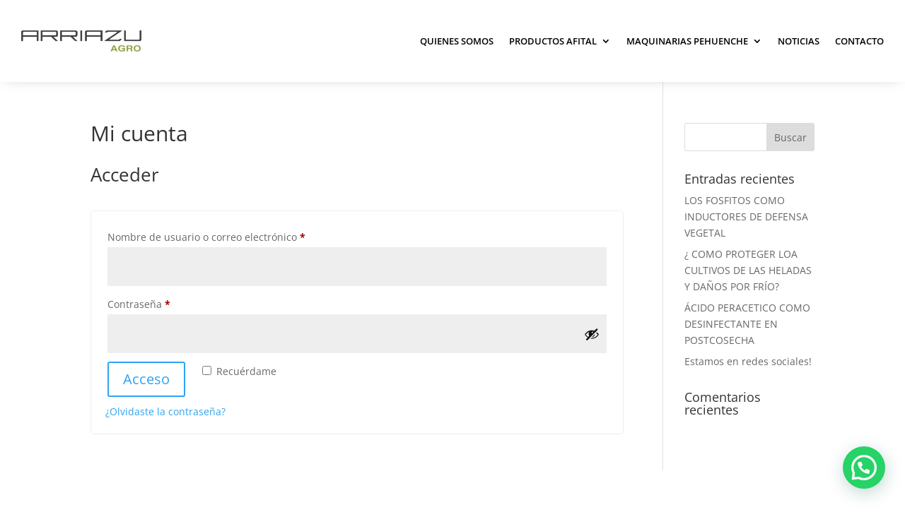

--- FILE ---
content_type: text/html; charset=utf-8
request_url: https://www.google.com/recaptcha/api2/anchor?ar=1&k=6Lcsx-EaAAAAANxhkpAcWJ2khfFvUPBNjx2bh2KF&co=aHR0cHM6Ly9hcnJpYXp1YWdyby5jb20uYXI6NDQz&hl=en&v=PoyoqOPhxBO7pBk68S4YbpHZ&size=invisible&anchor-ms=20000&execute-ms=30000&cb=9p6jo1yzjrl8
body_size: 48828
content:
<!DOCTYPE HTML><html dir="ltr" lang="en"><head><meta http-equiv="Content-Type" content="text/html; charset=UTF-8">
<meta http-equiv="X-UA-Compatible" content="IE=edge">
<title>reCAPTCHA</title>
<style type="text/css">
/* cyrillic-ext */
@font-face {
  font-family: 'Roboto';
  font-style: normal;
  font-weight: 400;
  font-stretch: 100%;
  src: url(//fonts.gstatic.com/s/roboto/v48/KFO7CnqEu92Fr1ME7kSn66aGLdTylUAMa3GUBHMdazTgWw.woff2) format('woff2');
  unicode-range: U+0460-052F, U+1C80-1C8A, U+20B4, U+2DE0-2DFF, U+A640-A69F, U+FE2E-FE2F;
}
/* cyrillic */
@font-face {
  font-family: 'Roboto';
  font-style: normal;
  font-weight: 400;
  font-stretch: 100%;
  src: url(//fonts.gstatic.com/s/roboto/v48/KFO7CnqEu92Fr1ME7kSn66aGLdTylUAMa3iUBHMdazTgWw.woff2) format('woff2');
  unicode-range: U+0301, U+0400-045F, U+0490-0491, U+04B0-04B1, U+2116;
}
/* greek-ext */
@font-face {
  font-family: 'Roboto';
  font-style: normal;
  font-weight: 400;
  font-stretch: 100%;
  src: url(//fonts.gstatic.com/s/roboto/v48/KFO7CnqEu92Fr1ME7kSn66aGLdTylUAMa3CUBHMdazTgWw.woff2) format('woff2');
  unicode-range: U+1F00-1FFF;
}
/* greek */
@font-face {
  font-family: 'Roboto';
  font-style: normal;
  font-weight: 400;
  font-stretch: 100%;
  src: url(//fonts.gstatic.com/s/roboto/v48/KFO7CnqEu92Fr1ME7kSn66aGLdTylUAMa3-UBHMdazTgWw.woff2) format('woff2');
  unicode-range: U+0370-0377, U+037A-037F, U+0384-038A, U+038C, U+038E-03A1, U+03A3-03FF;
}
/* math */
@font-face {
  font-family: 'Roboto';
  font-style: normal;
  font-weight: 400;
  font-stretch: 100%;
  src: url(//fonts.gstatic.com/s/roboto/v48/KFO7CnqEu92Fr1ME7kSn66aGLdTylUAMawCUBHMdazTgWw.woff2) format('woff2');
  unicode-range: U+0302-0303, U+0305, U+0307-0308, U+0310, U+0312, U+0315, U+031A, U+0326-0327, U+032C, U+032F-0330, U+0332-0333, U+0338, U+033A, U+0346, U+034D, U+0391-03A1, U+03A3-03A9, U+03B1-03C9, U+03D1, U+03D5-03D6, U+03F0-03F1, U+03F4-03F5, U+2016-2017, U+2034-2038, U+203C, U+2040, U+2043, U+2047, U+2050, U+2057, U+205F, U+2070-2071, U+2074-208E, U+2090-209C, U+20D0-20DC, U+20E1, U+20E5-20EF, U+2100-2112, U+2114-2115, U+2117-2121, U+2123-214F, U+2190, U+2192, U+2194-21AE, U+21B0-21E5, U+21F1-21F2, U+21F4-2211, U+2213-2214, U+2216-22FF, U+2308-230B, U+2310, U+2319, U+231C-2321, U+2336-237A, U+237C, U+2395, U+239B-23B7, U+23D0, U+23DC-23E1, U+2474-2475, U+25AF, U+25B3, U+25B7, U+25BD, U+25C1, U+25CA, U+25CC, U+25FB, U+266D-266F, U+27C0-27FF, U+2900-2AFF, U+2B0E-2B11, U+2B30-2B4C, U+2BFE, U+3030, U+FF5B, U+FF5D, U+1D400-1D7FF, U+1EE00-1EEFF;
}
/* symbols */
@font-face {
  font-family: 'Roboto';
  font-style: normal;
  font-weight: 400;
  font-stretch: 100%;
  src: url(//fonts.gstatic.com/s/roboto/v48/KFO7CnqEu92Fr1ME7kSn66aGLdTylUAMaxKUBHMdazTgWw.woff2) format('woff2');
  unicode-range: U+0001-000C, U+000E-001F, U+007F-009F, U+20DD-20E0, U+20E2-20E4, U+2150-218F, U+2190, U+2192, U+2194-2199, U+21AF, U+21E6-21F0, U+21F3, U+2218-2219, U+2299, U+22C4-22C6, U+2300-243F, U+2440-244A, U+2460-24FF, U+25A0-27BF, U+2800-28FF, U+2921-2922, U+2981, U+29BF, U+29EB, U+2B00-2BFF, U+4DC0-4DFF, U+FFF9-FFFB, U+10140-1018E, U+10190-1019C, U+101A0, U+101D0-101FD, U+102E0-102FB, U+10E60-10E7E, U+1D2C0-1D2D3, U+1D2E0-1D37F, U+1F000-1F0FF, U+1F100-1F1AD, U+1F1E6-1F1FF, U+1F30D-1F30F, U+1F315, U+1F31C, U+1F31E, U+1F320-1F32C, U+1F336, U+1F378, U+1F37D, U+1F382, U+1F393-1F39F, U+1F3A7-1F3A8, U+1F3AC-1F3AF, U+1F3C2, U+1F3C4-1F3C6, U+1F3CA-1F3CE, U+1F3D4-1F3E0, U+1F3ED, U+1F3F1-1F3F3, U+1F3F5-1F3F7, U+1F408, U+1F415, U+1F41F, U+1F426, U+1F43F, U+1F441-1F442, U+1F444, U+1F446-1F449, U+1F44C-1F44E, U+1F453, U+1F46A, U+1F47D, U+1F4A3, U+1F4B0, U+1F4B3, U+1F4B9, U+1F4BB, U+1F4BF, U+1F4C8-1F4CB, U+1F4D6, U+1F4DA, U+1F4DF, U+1F4E3-1F4E6, U+1F4EA-1F4ED, U+1F4F7, U+1F4F9-1F4FB, U+1F4FD-1F4FE, U+1F503, U+1F507-1F50B, U+1F50D, U+1F512-1F513, U+1F53E-1F54A, U+1F54F-1F5FA, U+1F610, U+1F650-1F67F, U+1F687, U+1F68D, U+1F691, U+1F694, U+1F698, U+1F6AD, U+1F6B2, U+1F6B9-1F6BA, U+1F6BC, U+1F6C6-1F6CF, U+1F6D3-1F6D7, U+1F6E0-1F6EA, U+1F6F0-1F6F3, U+1F6F7-1F6FC, U+1F700-1F7FF, U+1F800-1F80B, U+1F810-1F847, U+1F850-1F859, U+1F860-1F887, U+1F890-1F8AD, U+1F8B0-1F8BB, U+1F8C0-1F8C1, U+1F900-1F90B, U+1F93B, U+1F946, U+1F984, U+1F996, U+1F9E9, U+1FA00-1FA6F, U+1FA70-1FA7C, U+1FA80-1FA89, U+1FA8F-1FAC6, U+1FACE-1FADC, U+1FADF-1FAE9, U+1FAF0-1FAF8, U+1FB00-1FBFF;
}
/* vietnamese */
@font-face {
  font-family: 'Roboto';
  font-style: normal;
  font-weight: 400;
  font-stretch: 100%;
  src: url(//fonts.gstatic.com/s/roboto/v48/KFO7CnqEu92Fr1ME7kSn66aGLdTylUAMa3OUBHMdazTgWw.woff2) format('woff2');
  unicode-range: U+0102-0103, U+0110-0111, U+0128-0129, U+0168-0169, U+01A0-01A1, U+01AF-01B0, U+0300-0301, U+0303-0304, U+0308-0309, U+0323, U+0329, U+1EA0-1EF9, U+20AB;
}
/* latin-ext */
@font-face {
  font-family: 'Roboto';
  font-style: normal;
  font-weight: 400;
  font-stretch: 100%;
  src: url(//fonts.gstatic.com/s/roboto/v48/KFO7CnqEu92Fr1ME7kSn66aGLdTylUAMa3KUBHMdazTgWw.woff2) format('woff2');
  unicode-range: U+0100-02BA, U+02BD-02C5, U+02C7-02CC, U+02CE-02D7, U+02DD-02FF, U+0304, U+0308, U+0329, U+1D00-1DBF, U+1E00-1E9F, U+1EF2-1EFF, U+2020, U+20A0-20AB, U+20AD-20C0, U+2113, U+2C60-2C7F, U+A720-A7FF;
}
/* latin */
@font-face {
  font-family: 'Roboto';
  font-style: normal;
  font-weight: 400;
  font-stretch: 100%;
  src: url(//fonts.gstatic.com/s/roboto/v48/KFO7CnqEu92Fr1ME7kSn66aGLdTylUAMa3yUBHMdazQ.woff2) format('woff2');
  unicode-range: U+0000-00FF, U+0131, U+0152-0153, U+02BB-02BC, U+02C6, U+02DA, U+02DC, U+0304, U+0308, U+0329, U+2000-206F, U+20AC, U+2122, U+2191, U+2193, U+2212, U+2215, U+FEFF, U+FFFD;
}
/* cyrillic-ext */
@font-face {
  font-family: 'Roboto';
  font-style: normal;
  font-weight: 500;
  font-stretch: 100%;
  src: url(//fonts.gstatic.com/s/roboto/v48/KFO7CnqEu92Fr1ME7kSn66aGLdTylUAMa3GUBHMdazTgWw.woff2) format('woff2');
  unicode-range: U+0460-052F, U+1C80-1C8A, U+20B4, U+2DE0-2DFF, U+A640-A69F, U+FE2E-FE2F;
}
/* cyrillic */
@font-face {
  font-family: 'Roboto';
  font-style: normal;
  font-weight: 500;
  font-stretch: 100%;
  src: url(//fonts.gstatic.com/s/roboto/v48/KFO7CnqEu92Fr1ME7kSn66aGLdTylUAMa3iUBHMdazTgWw.woff2) format('woff2');
  unicode-range: U+0301, U+0400-045F, U+0490-0491, U+04B0-04B1, U+2116;
}
/* greek-ext */
@font-face {
  font-family: 'Roboto';
  font-style: normal;
  font-weight: 500;
  font-stretch: 100%;
  src: url(//fonts.gstatic.com/s/roboto/v48/KFO7CnqEu92Fr1ME7kSn66aGLdTylUAMa3CUBHMdazTgWw.woff2) format('woff2');
  unicode-range: U+1F00-1FFF;
}
/* greek */
@font-face {
  font-family: 'Roboto';
  font-style: normal;
  font-weight: 500;
  font-stretch: 100%;
  src: url(//fonts.gstatic.com/s/roboto/v48/KFO7CnqEu92Fr1ME7kSn66aGLdTylUAMa3-UBHMdazTgWw.woff2) format('woff2');
  unicode-range: U+0370-0377, U+037A-037F, U+0384-038A, U+038C, U+038E-03A1, U+03A3-03FF;
}
/* math */
@font-face {
  font-family: 'Roboto';
  font-style: normal;
  font-weight: 500;
  font-stretch: 100%;
  src: url(//fonts.gstatic.com/s/roboto/v48/KFO7CnqEu92Fr1ME7kSn66aGLdTylUAMawCUBHMdazTgWw.woff2) format('woff2');
  unicode-range: U+0302-0303, U+0305, U+0307-0308, U+0310, U+0312, U+0315, U+031A, U+0326-0327, U+032C, U+032F-0330, U+0332-0333, U+0338, U+033A, U+0346, U+034D, U+0391-03A1, U+03A3-03A9, U+03B1-03C9, U+03D1, U+03D5-03D6, U+03F0-03F1, U+03F4-03F5, U+2016-2017, U+2034-2038, U+203C, U+2040, U+2043, U+2047, U+2050, U+2057, U+205F, U+2070-2071, U+2074-208E, U+2090-209C, U+20D0-20DC, U+20E1, U+20E5-20EF, U+2100-2112, U+2114-2115, U+2117-2121, U+2123-214F, U+2190, U+2192, U+2194-21AE, U+21B0-21E5, U+21F1-21F2, U+21F4-2211, U+2213-2214, U+2216-22FF, U+2308-230B, U+2310, U+2319, U+231C-2321, U+2336-237A, U+237C, U+2395, U+239B-23B7, U+23D0, U+23DC-23E1, U+2474-2475, U+25AF, U+25B3, U+25B7, U+25BD, U+25C1, U+25CA, U+25CC, U+25FB, U+266D-266F, U+27C0-27FF, U+2900-2AFF, U+2B0E-2B11, U+2B30-2B4C, U+2BFE, U+3030, U+FF5B, U+FF5D, U+1D400-1D7FF, U+1EE00-1EEFF;
}
/* symbols */
@font-face {
  font-family: 'Roboto';
  font-style: normal;
  font-weight: 500;
  font-stretch: 100%;
  src: url(//fonts.gstatic.com/s/roboto/v48/KFO7CnqEu92Fr1ME7kSn66aGLdTylUAMaxKUBHMdazTgWw.woff2) format('woff2');
  unicode-range: U+0001-000C, U+000E-001F, U+007F-009F, U+20DD-20E0, U+20E2-20E4, U+2150-218F, U+2190, U+2192, U+2194-2199, U+21AF, U+21E6-21F0, U+21F3, U+2218-2219, U+2299, U+22C4-22C6, U+2300-243F, U+2440-244A, U+2460-24FF, U+25A0-27BF, U+2800-28FF, U+2921-2922, U+2981, U+29BF, U+29EB, U+2B00-2BFF, U+4DC0-4DFF, U+FFF9-FFFB, U+10140-1018E, U+10190-1019C, U+101A0, U+101D0-101FD, U+102E0-102FB, U+10E60-10E7E, U+1D2C0-1D2D3, U+1D2E0-1D37F, U+1F000-1F0FF, U+1F100-1F1AD, U+1F1E6-1F1FF, U+1F30D-1F30F, U+1F315, U+1F31C, U+1F31E, U+1F320-1F32C, U+1F336, U+1F378, U+1F37D, U+1F382, U+1F393-1F39F, U+1F3A7-1F3A8, U+1F3AC-1F3AF, U+1F3C2, U+1F3C4-1F3C6, U+1F3CA-1F3CE, U+1F3D4-1F3E0, U+1F3ED, U+1F3F1-1F3F3, U+1F3F5-1F3F7, U+1F408, U+1F415, U+1F41F, U+1F426, U+1F43F, U+1F441-1F442, U+1F444, U+1F446-1F449, U+1F44C-1F44E, U+1F453, U+1F46A, U+1F47D, U+1F4A3, U+1F4B0, U+1F4B3, U+1F4B9, U+1F4BB, U+1F4BF, U+1F4C8-1F4CB, U+1F4D6, U+1F4DA, U+1F4DF, U+1F4E3-1F4E6, U+1F4EA-1F4ED, U+1F4F7, U+1F4F9-1F4FB, U+1F4FD-1F4FE, U+1F503, U+1F507-1F50B, U+1F50D, U+1F512-1F513, U+1F53E-1F54A, U+1F54F-1F5FA, U+1F610, U+1F650-1F67F, U+1F687, U+1F68D, U+1F691, U+1F694, U+1F698, U+1F6AD, U+1F6B2, U+1F6B9-1F6BA, U+1F6BC, U+1F6C6-1F6CF, U+1F6D3-1F6D7, U+1F6E0-1F6EA, U+1F6F0-1F6F3, U+1F6F7-1F6FC, U+1F700-1F7FF, U+1F800-1F80B, U+1F810-1F847, U+1F850-1F859, U+1F860-1F887, U+1F890-1F8AD, U+1F8B0-1F8BB, U+1F8C0-1F8C1, U+1F900-1F90B, U+1F93B, U+1F946, U+1F984, U+1F996, U+1F9E9, U+1FA00-1FA6F, U+1FA70-1FA7C, U+1FA80-1FA89, U+1FA8F-1FAC6, U+1FACE-1FADC, U+1FADF-1FAE9, U+1FAF0-1FAF8, U+1FB00-1FBFF;
}
/* vietnamese */
@font-face {
  font-family: 'Roboto';
  font-style: normal;
  font-weight: 500;
  font-stretch: 100%;
  src: url(//fonts.gstatic.com/s/roboto/v48/KFO7CnqEu92Fr1ME7kSn66aGLdTylUAMa3OUBHMdazTgWw.woff2) format('woff2');
  unicode-range: U+0102-0103, U+0110-0111, U+0128-0129, U+0168-0169, U+01A0-01A1, U+01AF-01B0, U+0300-0301, U+0303-0304, U+0308-0309, U+0323, U+0329, U+1EA0-1EF9, U+20AB;
}
/* latin-ext */
@font-face {
  font-family: 'Roboto';
  font-style: normal;
  font-weight: 500;
  font-stretch: 100%;
  src: url(//fonts.gstatic.com/s/roboto/v48/KFO7CnqEu92Fr1ME7kSn66aGLdTylUAMa3KUBHMdazTgWw.woff2) format('woff2');
  unicode-range: U+0100-02BA, U+02BD-02C5, U+02C7-02CC, U+02CE-02D7, U+02DD-02FF, U+0304, U+0308, U+0329, U+1D00-1DBF, U+1E00-1E9F, U+1EF2-1EFF, U+2020, U+20A0-20AB, U+20AD-20C0, U+2113, U+2C60-2C7F, U+A720-A7FF;
}
/* latin */
@font-face {
  font-family: 'Roboto';
  font-style: normal;
  font-weight: 500;
  font-stretch: 100%;
  src: url(//fonts.gstatic.com/s/roboto/v48/KFO7CnqEu92Fr1ME7kSn66aGLdTylUAMa3yUBHMdazQ.woff2) format('woff2');
  unicode-range: U+0000-00FF, U+0131, U+0152-0153, U+02BB-02BC, U+02C6, U+02DA, U+02DC, U+0304, U+0308, U+0329, U+2000-206F, U+20AC, U+2122, U+2191, U+2193, U+2212, U+2215, U+FEFF, U+FFFD;
}
/* cyrillic-ext */
@font-face {
  font-family: 'Roboto';
  font-style: normal;
  font-weight: 900;
  font-stretch: 100%;
  src: url(//fonts.gstatic.com/s/roboto/v48/KFO7CnqEu92Fr1ME7kSn66aGLdTylUAMa3GUBHMdazTgWw.woff2) format('woff2');
  unicode-range: U+0460-052F, U+1C80-1C8A, U+20B4, U+2DE0-2DFF, U+A640-A69F, U+FE2E-FE2F;
}
/* cyrillic */
@font-face {
  font-family: 'Roboto';
  font-style: normal;
  font-weight: 900;
  font-stretch: 100%;
  src: url(//fonts.gstatic.com/s/roboto/v48/KFO7CnqEu92Fr1ME7kSn66aGLdTylUAMa3iUBHMdazTgWw.woff2) format('woff2');
  unicode-range: U+0301, U+0400-045F, U+0490-0491, U+04B0-04B1, U+2116;
}
/* greek-ext */
@font-face {
  font-family: 'Roboto';
  font-style: normal;
  font-weight: 900;
  font-stretch: 100%;
  src: url(//fonts.gstatic.com/s/roboto/v48/KFO7CnqEu92Fr1ME7kSn66aGLdTylUAMa3CUBHMdazTgWw.woff2) format('woff2');
  unicode-range: U+1F00-1FFF;
}
/* greek */
@font-face {
  font-family: 'Roboto';
  font-style: normal;
  font-weight: 900;
  font-stretch: 100%;
  src: url(//fonts.gstatic.com/s/roboto/v48/KFO7CnqEu92Fr1ME7kSn66aGLdTylUAMa3-UBHMdazTgWw.woff2) format('woff2');
  unicode-range: U+0370-0377, U+037A-037F, U+0384-038A, U+038C, U+038E-03A1, U+03A3-03FF;
}
/* math */
@font-face {
  font-family: 'Roboto';
  font-style: normal;
  font-weight: 900;
  font-stretch: 100%;
  src: url(//fonts.gstatic.com/s/roboto/v48/KFO7CnqEu92Fr1ME7kSn66aGLdTylUAMawCUBHMdazTgWw.woff2) format('woff2');
  unicode-range: U+0302-0303, U+0305, U+0307-0308, U+0310, U+0312, U+0315, U+031A, U+0326-0327, U+032C, U+032F-0330, U+0332-0333, U+0338, U+033A, U+0346, U+034D, U+0391-03A1, U+03A3-03A9, U+03B1-03C9, U+03D1, U+03D5-03D6, U+03F0-03F1, U+03F4-03F5, U+2016-2017, U+2034-2038, U+203C, U+2040, U+2043, U+2047, U+2050, U+2057, U+205F, U+2070-2071, U+2074-208E, U+2090-209C, U+20D0-20DC, U+20E1, U+20E5-20EF, U+2100-2112, U+2114-2115, U+2117-2121, U+2123-214F, U+2190, U+2192, U+2194-21AE, U+21B0-21E5, U+21F1-21F2, U+21F4-2211, U+2213-2214, U+2216-22FF, U+2308-230B, U+2310, U+2319, U+231C-2321, U+2336-237A, U+237C, U+2395, U+239B-23B7, U+23D0, U+23DC-23E1, U+2474-2475, U+25AF, U+25B3, U+25B7, U+25BD, U+25C1, U+25CA, U+25CC, U+25FB, U+266D-266F, U+27C0-27FF, U+2900-2AFF, U+2B0E-2B11, U+2B30-2B4C, U+2BFE, U+3030, U+FF5B, U+FF5D, U+1D400-1D7FF, U+1EE00-1EEFF;
}
/* symbols */
@font-face {
  font-family: 'Roboto';
  font-style: normal;
  font-weight: 900;
  font-stretch: 100%;
  src: url(//fonts.gstatic.com/s/roboto/v48/KFO7CnqEu92Fr1ME7kSn66aGLdTylUAMaxKUBHMdazTgWw.woff2) format('woff2');
  unicode-range: U+0001-000C, U+000E-001F, U+007F-009F, U+20DD-20E0, U+20E2-20E4, U+2150-218F, U+2190, U+2192, U+2194-2199, U+21AF, U+21E6-21F0, U+21F3, U+2218-2219, U+2299, U+22C4-22C6, U+2300-243F, U+2440-244A, U+2460-24FF, U+25A0-27BF, U+2800-28FF, U+2921-2922, U+2981, U+29BF, U+29EB, U+2B00-2BFF, U+4DC0-4DFF, U+FFF9-FFFB, U+10140-1018E, U+10190-1019C, U+101A0, U+101D0-101FD, U+102E0-102FB, U+10E60-10E7E, U+1D2C0-1D2D3, U+1D2E0-1D37F, U+1F000-1F0FF, U+1F100-1F1AD, U+1F1E6-1F1FF, U+1F30D-1F30F, U+1F315, U+1F31C, U+1F31E, U+1F320-1F32C, U+1F336, U+1F378, U+1F37D, U+1F382, U+1F393-1F39F, U+1F3A7-1F3A8, U+1F3AC-1F3AF, U+1F3C2, U+1F3C4-1F3C6, U+1F3CA-1F3CE, U+1F3D4-1F3E0, U+1F3ED, U+1F3F1-1F3F3, U+1F3F5-1F3F7, U+1F408, U+1F415, U+1F41F, U+1F426, U+1F43F, U+1F441-1F442, U+1F444, U+1F446-1F449, U+1F44C-1F44E, U+1F453, U+1F46A, U+1F47D, U+1F4A3, U+1F4B0, U+1F4B3, U+1F4B9, U+1F4BB, U+1F4BF, U+1F4C8-1F4CB, U+1F4D6, U+1F4DA, U+1F4DF, U+1F4E3-1F4E6, U+1F4EA-1F4ED, U+1F4F7, U+1F4F9-1F4FB, U+1F4FD-1F4FE, U+1F503, U+1F507-1F50B, U+1F50D, U+1F512-1F513, U+1F53E-1F54A, U+1F54F-1F5FA, U+1F610, U+1F650-1F67F, U+1F687, U+1F68D, U+1F691, U+1F694, U+1F698, U+1F6AD, U+1F6B2, U+1F6B9-1F6BA, U+1F6BC, U+1F6C6-1F6CF, U+1F6D3-1F6D7, U+1F6E0-1F6EA, U+1F6F0-1F6F3, U+1F6F7-1F6FC, U+1F700-1F7FF, U+1F800-1F80B, U+1F810-1F847, U+1F850-1F859, U+1F860-1F887, U+1F890-1F8AD, U+1F8B0-1F8BB, U+1F8C0-1F8C1, U+1F900-1F90B, U+1F93B, U+1F946, U+1F984, U+1F996, U+1F9E9, U+1FA00-1FA6F, U+1FA70-1FA7C, U+1FA80-1FA89, U+1FA8F-1FAC6, U+1FACE-1FADC, U+1FADF-1FAE9, U+1FAF0-1FAF8, U+1FB00-1FBFF;
}
/* vietnamese */
@font-face {
  font-family: 'Roboto';
  font-style: normal;
  font-weight: 900;
  font-stretch: 100%;
  src: url(//fonts.gstatic.com/s/roboto/v48/KFO7CnqEu92Fr1ME7kSn66aGLdTylUAMa3OUBHMdazTgWw.woff2) format('woff2');
  unicode-range: U+0102-0103, U+0110-0111, U+0128-0129, U+0168-0169, U+01A0-01A1, U+01AF-01B0, U+0300-0301, U+0303-0304, U+0308-0309, U+0323, U+0329, U+1EA0-1EF9, U+20AB;
}
/* latin-ext */
@font-face {
  font-family: 'Roboto';
  font-style: normal;
  font-weight: 900;
  font-stretch: 100%;
  src: url(//fonts.gstatic.com/s/roboto/v48/KFO7CnqEu92Fr1ME7kSn66aGLdTylUAMa3KUBHMdazTgWw.woff2) format('woff2');
  unicode-range: U+0100-02BA, U+02BD-02C5, U+02C7-02CC, U+02CE-02D7, U+02DD-02FF, U+0304, U+0308, U+0329, U+1D00-1DBF, U+1E00-1E9F, U+1EF2-1EFF, U+2020, U+20A0-20AB, U+20AD-20C0, U+2113, U+2C60-2C7F, U+A720-A7FF;
}
/* latin */
@font-face {
  font-family: 'Roboto';
  font-style: normal;
  font-weight: 900;
  font-stretch: 100%;
  src: url(//fonts.gstatic.com/s/roboto/v48/KFO7CnqEu92Fr1ME7kSn66aGLdTylUAMa3yUBHMdazQ.woff2) format('woff2');
  unicode-range: U+0000-00FF, U+0131, U+0152-0153, U+02BB-02BC, U+02C6, U+02DA, U+02DC, U+0304, U+0308, U+0329, U+2000-206F, U+20AC, U+2122, U+2191, U+2193, U+2212, U+2215, U+FEFF, U+FFFD;
}

</style>
<link rel="stylesheet" type="text/css" href="https://www.gstatic.com/recaptcha/releases/PoyoqOPhxBO7pBk68S4YbpHZ/styles__ltr.css">
<script nonce="2_DSV6Rb9umvkM1fCptUig" type="text/javascript">window['__recaptcha_api'] = 'https://www.google.com/recaptcha/api2/';</script>
<script type="text/javascript" src="https://www.gstatic.com/recaptcha/releases/PoyoqOPhxBO7pBk68S4YbpHZ/recaptcha__en.js" nonce="2_DSV6Rb9umvkM1fCptUig">
      
    </script></head>
<body><div id="rc-anchor-alert" class="rc-anchor-alert"></div>
<input type="hidden" id="recaptcha-token" value="[base64]">
<script type="text/javascript" nonce="2_DSV6Rb9umvkM1fCptUig">
      recaptcha.anchor.Main.init("[\x22ainput\x22,[\x22bgdata\x22,\x22\x22,\[base64]/[base64]/[base64]/[base64]/[base64]/[base64]/KGcoTywyNTMsTy5PKSxVRyhPLEMpKTpnKE8sMjUzLEMpLE8pKSxsKSksTykpfSxieT1mdW5jdGlvbihDLE8sdSxsKXtmb3IobD0odT1SKEMpLDApO08+MDtPLS0pbD1sPDw4fFooQyk7ZyhDLHUsbCl9LFVHPWZ1bmN0aW9uKEMsTyl7Qy5pLmxlbmd0aD4xMDQ/[base64]/[base64]/[base64]/[base64]/[base64]/[base64]/[base64]\\u003d\x22,\[base64]\\u003d\\u003d\x22,\x22ZMOLw7fCvBDCm8Ktw5vChw/Cthoaw6/Do8KfR8KKw6LCqsKHw53CpUvDtRwbMcOlF3nCgFnDrXMJOcKJMD8Pw59UGhVFO8OVwrLCq8KkccK/[base64]/[base64]/fAHCiVHDq8Onw77CpkfClcKkwox/wrtBwq8zwpVQfcO4XWfChsO5T1FZF8Krw7ZWbV0gw48lwrzDsWFJZcONwqICw6NsOcOpS8KXwp3Do8KQeHHCnCLCgVDDucO2M8KkwpInDirCjwrCvMObwqvCuMKRw6jCjUrCsMOCwonDt8OTwqbCk8O2AcKHQHQ7OA7CgcODw4vDvhxQVB5MBsOMEgolwr/DujzDhMOSwonDk8O5w7LDmh3Dlw8Dw6vCkRbDs1U9w6TCtcKuZ8KZw6LDvcO2w48vwptsw5/CqEc+w4dvw7NPdcKzwqzDtcOsEMKwwo7Cgy/Cv8K9wpvCjcKbanrCj8OTw5kUw6hGw68pw78Nw6DDoW/Cs8Kaw4zDucKjw57DkcOkw5F3wqnDryPDiH4SwoPDtSHCpsOyGg9lVBfDsGXCpGwCPE1dw4zClcKNwr3DusKhBMOfDAQ6w4Z3w79kw6rDvcK9w7dNGcOMR0s1OsOHw7I/[base64]/CrcKcw74/[base64]/w7PCr27Cgx3Cn8O4w7bCi8ORRlXDpgTCkQ5Kw7wYw4xLHhsmwpXDtcKkOnEySsORw5xHACwNwrJtMw/CqVYKUsO3wpgsw6cCL8OIS8KFZisFw6DCq1d8IzEXZMO3w5wbXsK/w7PCq0E0wqLClsOaw7t2w6dMwrvCscK8wr7CvsO+GXHDucK0wogUwotvwp5Jwpk8TcK8Q8OXw6YPw6cnPi3CrkPCnMKXEcO1bz0uwo46WMOaag/CrBgcRsONP8KwcMKhJcO5w7TDgsOzw5/Dn8KPCsOrX8OywpzCgWo0wqnDkxvDqcKpU2rCulIjGMOAX8OawqfCuygATMKoKMOHwrBMUsK6cCEyUQzCgwAFwr7DicK4wq5Mwo8EfnhmARnCsgrDusKdw4soQy53wqXDpw/DgXFfZykBasOXwrERF1VWGcObwq3DqMOfW8K8wrtmQ10fC8Kuw6ABFcOiw73DhsO6FsOcEy9iwpjDqXXDjMOGfCfCq8OBe2E2w7/DjHHDuBrDrnwQwq1Awo4ew41iwrrCuB3Cvy3DllJyw7gww5UVw47DmMKMwpfCnMO5PHbDosOsTykPw7dRwrlkwol2w5oKNEMBw47DlsOXw4bCksKYwrxwdE5CwoldekrCucOAwrDDqcKswowHwpU8WE4OInhreXZUw4VCwrXCnsKFwpTCgCfDj8K6w4XDuH9/w75Ww4pWw7HDrz3DjcKow6jCv8Oiw4DCvB8dY8OgVcOKw49rJMKcw6TDrcKQGsOpYMOAwr/CoWZ6w4Jww4PChMKxFsK/S1fCkcOIw4xqw6PDisOWw6fDlkBHw5vDtMO2w6Q5wojCs3RSwqJbLcOvwojDoMK1NzjDu8OGwrBKbsOZQMOXwpjDrkHDggsQwoHDvGlSw4tVLcKAwpkcHcKYeMOlKG1Ww6hDZcOpasKJG8KFWcKZUMKwSCZlwrZmwp/CqMOtwq3CrsOiC8OoXsKKdsK0woPCmw0KG8ODLMKiPsKMwrQ0w53Dh1/CiwdywpNWb1nDvnR7cm/ChcKdw5QJwqgKJMOYR8KCw6XClcK+Cm3CiMO1WcORUAULIsOxRRp8B8OGw6Anw4vDpD/DvSXDkypBGUUGQ8KfwrDDhsKeWnHDkcKAH8KEMsORwqzDvRYBUgJ1wrnDvsO1wrJpw5HDlmPCkwbDqE40wpbCmVnCgQTCuU8sw5s0DlNmwoLDrxnCmsO3w73CliDDrMOKJsORMMKRw6U5VW0rw6ZpwpkcRT7Dq1/CtX3DqC7CriTCqMKdOsOmw74MwqjDvGvDp8KFw6JdwqHDrsO2DlR1IsOsGcK7wrMowoU6w541F0rDkhHDicOpXQLCu8OOTkhNw4h2a8K1w44mw5NkSncWw4LDnwPDvjnCoMOEEsOGXmHDmzk/csKrw4rDrcOHwoPCrR5uICDDp1PCkcOmw6LDlSXCtybCr8KMW2fDl2/DklXDnD/DjRzDn8KFwrETY8K+Z3jDqnJ5IiLChsKDw5clwrcuQMOlwox8wq/CtsOaw4InwrDDocKqw5XCnEHDtj4qwo/[base64]/Ch8KBwozChB5IJ0VLBlTCpEHDrsO4w4ZKwqY0IcKwwrPCvcOww4YSw7t4w6Y0wrJ5wq5IDcO4CsKHC8OKX8K+w4cyHsOiVMOQwrnDjwDDj8O1M3TDtsOew6BnwoA8WG1cdQvDnXprwq3CocOMd3M+wovCmj7DsCQ2T8KIU2R6YjguKsKqelJ/PsOHJcOtcWrDusO7V1HDl8OgwpRydk/Ci8O/wq7Dh2XCtGvDsloNw7/DvcKEccOmd8KeImHDhMOAPcOSwo3Ck0nCghsew6HCgMKow6fDhnTDnx/[base64]/ITw7w5AGwrrDrsOfZcKtw5zDlcKWacOscMKvR8K6wq7DpTTDogBdVxA/w4rCucKaA8Kaw7jCicKDE0kya19qOsOHbV3Dp8Oybk7DjWRtcMOdwqnDgMOxwr1KP8KIDMKBwqUPw7MkVnDCjsOrw53CjsKVLCglw7t1w63Ck8K6fMKEBsOrb8ObP8KWLUgFwrouQ0U5ETvDjmR/wpbDg35Kw6VDFCVSSsO8CMOOwp52HsKUJAQhwrkFbsO3w40HQ8OHw7Qew60EBAjDqcOZw6BVN8Knw6hTW8OZWRnDgVDCuE/Cuh/Cpg/CniN5WMKjfcO6w68rOzIEFcOnwq3CnRVoVsKZw4U3MMK/MsKGwrIpwqB+wqwgwpjCtBfCvcOlO8KuGsOzRSfCr8KOw6dLAkjCgEBow6YXw7/[base64]/[base64]/w6rDrMKxw5vDgWTCt2NFUsODIcOwOsObw7PDp8OfFyEmw6HDk8OsRzs0L8KXe3fCv3tVwrd+ewxjVMOfMFjDgk3CjMOYPsOaWxPCgVwrYcKxUMKIw7TCmlxlc8Omwp/CpcKow5/[base64]/H2pbw6Fyw6ZRw6EuCBYtJ2DCvBbCksOGXQsawo/CucOyw7LDhwlMw5Zqwo/Dtj/[base64]/[base64]/ES9twpDDoMKOwrzDjGfDplFTw48xUMK9OMO8fBoUwo3CizPDnsOXDkzDtClnw7XDusKGwqArPcOuVVbCjMOwZU7CrHRMfMK9FcKVw5XChMKuJMKhbcONN18pwrfCjMOLw4DDvMObC3vDhcOaw5xse8KUw5/CtcK3w6BUTVXCj8K1EwIdSwnDusOjworCisK+ahk2esOpBcOWwoEjwp8YY3vCtMKwwqMYwrfDiGHDsFjDrcOSdcKxej5lDcOcwp1Bwq/CgyvDq8OhI8O4fxfCkcKqUMKywokEUDBFBEhRG8O+JGXDrcOBc8Ouwr3DlsOMEsKHw6B4wqXDncKPw49iwot2PcOzdwlnwrYfYMK2wrUQwqcrwqzCnMKawrXDg1PCqsKuFsOFKXNWKFlVG8KWZ8Osw6xFw5LDh8K3wrjDv8Kkw6/ChzF9BQ4aNANDZSVJw4DDi8KlAsOGWRjCsWTCjMOzw7XDuwTDn8KZwpN6CiXCmxdNwr8Df8Oaw69bwr04DhHDk8OfKcKsw71jSGgZw4zDucKSODfCocO+w5nDpWfDv8K2IE8Kw6NUw7xBdcOawrQGQnHChzBGw5s5ecORfW/CnT3CrTfCkwZlA8KqPcKeccO3LMKEa8Oew6hXJmopAj/[base64]/DtnZgVmAVw4rCtEjDk8K2wp/[base64]/wqjCscKXPh4XLGtQw7PCjQhGJQTCsFl1wrfDoMK5w6k7F8OJw6d6wq1dwrI1YALCocOwwrhbd8KrwrFxccKMwqA8wqfCqB47ZsOAw7/DlcKPw4Jowq/CvjnDkGUbJBE6fXfDjcKNw7VoXG0aw4zDkMK8w7DChl/Cm8K4fEU5wqrDsj43S8OpwoXCpsODccKgWsOaworDnQkBIHfDkUfDvsOTwqDDsgXCksOIEDTCksKBw7ISZ3PCiU/DpF7Cp3fCn3Ixw5XDrzkHdipGUMKhFEcUSXrCuMK0bUBUaMOPHsOFwo8iw6QSZcK/fSw/w7bCnsOyKk/[base64]/woNta8K1wrBwwo1+L8OfYhrDr8Orw44zw6vCisOqJsK8w7NIY8OKawnDuy/[base64]/[base64]/DnMKwMcKkWsOkL2DDhcKsw6zDijl2wo3DgcKfHsOow65hKsOaw5TDpyJrG3kYwqkxZzrDnnNAw6fCk8K+wrBrwoXDmsOgw43Cr8KAPEHCj0/CskXDnsKow5R7bcK8esKmwrZrGy/CnHXCo0o1w7p5Mz/[base64]/[base64]/DtgvChmk9J0IDAB7DoQk0wovDjsOCCSpUC8K2wp9IZMKYw6TDnE8nN1YcUcOtXMKDwr/DuMOjwoInw47DhBDDhsKVwpYjw4xQw5UCXDHDjFErwpvCo2zDh8OWD8K0wp0awp7Cm8KAIsOUPcK4w4VEWFPCpkMsN8KyccOXBMK/wpsPKE/CuMOiUcOtw5rDiMOYwp0XKydNw6vCrMKFLMODwoMCXXjDm1/Cs8OhQcKtDn0BwrrCusO3wr4gQ8KGwrdqDMOBw4ZlHcKgw7RnVsKQZjBuwrBKw5nCvMKPwoPClMOpesOYwoTCoEJaw7XDlm/Ct8KLWcKqLMOAw482L8KkGsKmw5gCb8K3w5XDmcKqS0QLw6pcX8OOw4hpwoljworDvTXCs1LCi8K6wpHChcKDwpTCqy7CusKWw6vCrMOHRMKnX1IbeW5TBwXClnR/[base64]/w5k9w5jCvMOBw4jDo8KYw6FeHBkLE8OSIFgjwo7DgcOuGcKUP8OoJsKlwrLCtikifMOBc8Otw7Vpw7nDhzzDgxDDvsKtwoHCgzBtGcOQS2Z7IhrCq8O6wrkOw4/[base64]/[base64]/CkCLDisO2HMOAWcOAw4RIJsOBK8ONw4JMwp/Dj8Kjw7/DkVHDjMK9aMO3UXVCOkLDu8OkQ8KXwqfDicOtwpAtw7rCpBYqBxHCnSQmGGkkAgoXwrQ1TsKmwqkzJjrCoivDjsONwq9bwp9WGMKKaBPDlytxQ8K8IEB6wo/DrcKTccK2VCYHw59XVWnClcO3PxnDuy1fw6/Cm8KAw7MXwofDg8KXD8OUb1rCunTCk8OIw77Dqk80wrnDvMOewqHDtzAXwotVw4grRsOiNMKvwp7Dnm5Kw49vwrTDpTZ2wrvDksKLXx/[base64]/CiXpYw7AcwpJPTBfDnEHCvcOOwq5mPMKHwrfCmMObLBZHw7s9aFk5wosfKsKGw5ZAwqxcwq4BaMKOCcKEwp5hDRtFCSrCqjxJcGLDrsKoUMKxGcOVVMKEAU8Hw6IOdzrCnUvCjsOtw6/Dk8ODwqtCL3fDtsK6BlXDiy5gFV5uFMKsMsKxfMKew7rCrgDDmMO1w4HDll8dMQplw7/CtcK8G8OqasKfw6A6wprCrcOaY8O/wpkJwojDqjg3MAEkw6LDhVIDEcOWw74uwoDDgcK6QDdALMKAJCvChGrDs8OuFMKhFAHCgcOzwqbDjQXClsKRbhUKw4luBzfCm3oTwpZGJ8KQwqRJJcOeDBTCuWofwqcOwq7Dr2J4wqZ2DsOHEHXCgg3Domx/DnR+woFxwrbClUdUwr5jw5Q7QHTCgsKPF8Odw47DjX5zY1xqLx3CvcOyw4jDrsOHw5kQRMKiZDRtworCkyNVw6/DlMKIOgbDgcKywrA+IXjCqgVew5cpwobCu1cwTMOXOkNvw5E0C8KBwrcJwoNCaMO2WsOew5VULiHDn1vCkcKrJ8KVFsKPK8KEw5XCisO3woEww4XCrH0Jw73DhBPCnEB2w4I0B8KuGQ/CoMOiwqPDrsOzY8KYV8KeMnUxw6t+wqcIDMOWw4TDjmrDkhdzM8KKGsK4w7XCrsKuwrnDu8K+wpHCo8Ocb8OkM10wdsKhcXLDs8O0wqorQRNPP1PDnsOrw7fDlWMew65pw7JReQLCl8Kww7DDncOVw7xaDMK6w7DCnyvDgsKoXR4NwoPDuk4XA8O/w4IMw6IUe8KuSSMXaGRmw5JjwqrCriArw5bCi8K5NmDCgsKKw4vDpMKYwqrCicKzwpdOwpFHw6XDiHxHwrfDpw4Aw4TDu8KLwoZHwpbCrDAjwr7ClULClsKgwooFw4QoYMOwJQtIwoHCgTHCmWzDvXnDgFTCucKvGFx8wrUOwp7Dml/CisKrw7Amw4gzOcOYwpPDj8K6wq7CryUxwoLDqsO6CV0wwqvCiwtsQnF3w6XCsU00E23DiSHCnG7CoMODwqjDi0rDln3DisKCI1xNwqfDkcKXwonDtMO9IcKzwog9YQnDmR80wqbDiX8GTcOVY8KUTg/CkcOiOcOhfMOWwoFOw7zCvkXCoMKvbcK6J8OLwqkkfsOcw4IAwoPDu8OdLk9iUcO9w59dfcKLTk7Dn8Kmwrh/a8O0w4fCojrDtRw4wrd3w7VXaMObL8KGHlbDgHhdX8KawrvDqcOFw5XDgsKMw7vDgQvCqjvChsKSw67DgsKkw5vDhXXDq8KbRcOcTXrDpsO8w6nDnMONw7HCncO6wqINYcKww653ayIswrYjwow7C8K4wqXDjkXDjcKdw6vClcOIOQNQw4k/wrnCrcKVwo8YO8KZQHXDgcO6wpDCqsOkw4jCq3rDhQrClMOTw5PDtsOlwpUDwo1uJsOLwpUpwrZOAcO7wp0NUsKyw6pBdsKwwo9nw4BIw7XClkDDlhfCvGHCkcONasK/w5NJw6/DkcOAFsKfD2EkVsOrZT0qasOKAMK4cMOeC8KGwoPDhWfDtMKiw7rCoHHCugt+KR/CrhRJw5JAw7FkwoXCsRHDujHDoMK8OcORwodOwovDi8K9w6LDgWV9b8KpH8KXw7HCuMOcHAU1BV/Cjy0GwpPDtjpUwqHClBfCjkdvw7UJJ3rDicOcwrYmw5rDrmk+QcK2DMOSQ8KaNVoGTMKjccKfw7pgWRvDv3XCmcKDWV1YOCdmwrYYAcK8w6N8w6bCqVdFwqjDshLDusOew6HCvhnDjj3ClANZwrTCqTxoasOnPlDCpiDDv8KIw74RDDl8w5URDcOjWcK/[base64]/F8OqwpXCn8KDw6MMw6s3w68SEMO2SAVBwoDDuMOww7XCl8O+wq/DnzfDuHrDqMOnwrlgwrrDi8KEUsKKwq5/dcO/wqTCuCInI8KmwrgCwqUbwr7Dm8Kxw7trCsKvSMOnwrzDlyHCjF/[base64]/[base64]/dRExw78kcFXDvsKlwrnCvMO1w77ChcOuwpLCui3DnV0VwrLDvsKqTCBwSQzDoRVwwp7CoMKswoTDiX/CosKQw6tsw4/[base64]/[base64]/CgyzCv8KXwonCgcOiT8OfTDjCgAtcw6vDpGHDmMOZw74IwovDu8KlMwXDqEgzwozDtwB1fRPDt8OFwqEAw6TDnh4dOsK/wrQ1wr3DsMK+w7XDlnAww5bDqcKQwp1pwqZyHcOiw73Ch8KnOsOfPsKrwqbCv8Kaw59Fw7zCvcODw5I2VcKbfcOjBcO9w7fCp27CvMONNgzCjF/DsHwbwobCtMKIEcO7wpcTwoI0MHYkwotfLcKnw5E1GTQpwrkIwp/DkVrCu8KSGm4yw7fCqDhKP8Ogwr3DmsKBwqPCnFzDoMKaThQewqzDtUhXOMKwwq5BwpHCscOQw6Jmw69JwrHCs1ZjNizCi8OOUBdWw4HDucKrBzhfwrLCrkrCtAREGEnCtTYaGQ/[base64]/CmsKtUcO7EDhkwrDDlMKOwo7DocKfw6TDpcKqw7ZpwoDCs8KVU8OzMsOGw5ZNwp4awo0jU0rDuMOEWcO9w5cYwrxvwp4mLSFpw7h/w4dwI8OSAn1gwrjDpsOyw7zDmsKabBrDq3HDqi/DrU7CvsKKZcOEGCfDrsOuD8Kpw7F6LQDDgmXDqALCmDocwrXCtBYfwrvCr8KtwoxDwoBNFADDqMKyw4R/LC0EWcKewpnDqsKHHsOrFMKIwo4dGcKMw5XCssKnUQFNw4rDtzoTchcgw6bCocOQVsOLUxPChntQwpkIHmLCuMOgw7tXYzN5BsK1wowTIsOWJ8KGwo41w6pbWWTCohABw5/CoMKzOj0Dw4IWw7JtYMOlwqDCnHPCmcKdJcOswrfDtTtKKkTDi8K3wonCt2fDqFknw4tpBG7Cp8KawpAUecOcFMK/OARFw6fDiHowwr9YZE3CjsObW0kXwrN9wpfCkcOhw6QrwrbCssO0QMKIw5YoTFtpSB8JZcKCBMK0wrQewqgsw49iXsOoSi5kKys4w5bCrC/Di8OjDFMFVX4NwoPCkE1ld18ScEDDtAvCuxMiJ2oiwqvCmGPCrxUcJ34mDAAMMcKbw64beiXCsMKowqkJwoADZcOEIcKHCwFvIMOiwp1AwrFsw5jChcO9SMOTUl7Do8Ozb8KdwpPCtyBPwpzCrBHCrwzCocKywr/DqMOUw5wIw682LjQSw5cRaQllwrfDksO/HsK3w5vClcK+w4BZOsKXHBRkw6YXAcOAw6AYw61qeMK2w4JYw5YLwq7DrMO6GSHDpTbClsKLw4LDj3g5P8KBw7fDsg9IHW7DgkMrw4IEEsO/w4dEcHHDo8KbDwkWw5IncsObw5PClsKPO8KsF8Ozw73DvsO9FidWwqUHZsK7QsOlwoDDj1zCtsOgw53ClgkrccOGeivCoAQcw4Rrai5YwrvCukxyw7DCpsO6w7MwQcKZwqbDi8K2FMOpwoTDl8OVwpTCjzHCuF5zRw7DisKKDUlQw6fDpsK/wp1sw4rDscOmwojCp0lmUkgMwocGwp/[base64]/woPCh8KAw5hJcWoeJ8OTwp4oZg7DkHVpP3bDogB7CXoWwpvDmcKMBxxcw4hSwoZkwpbDmgbCscOBNifDjsOkw4Y8wq0Lwrh+w6nCmiAYOMKzeMKowoF2w60nPcOrRwYAA13DiTbDpsOYw6TDvl9Cwo3CvnXDncOHEWnCgsKgM8OZw7gxOG/Dt1AORlbDksKNP8OQwoMswpZSMXVhw5DCvMKVA8KAwod6wpTCqcK5DsOvViQJwpoqYMKVwoDCghDCoMOIcMOVd1TDsWA0BMOnwpMnw73DtsKZGH5FcHN4wrpjw6oNEMKvw5kHwqDDonp0wq/Cu1BiwrLCoA57ScO5w6PDtMKuw6LDnwFSGGjCpsOsUhJ1bcKhLwrCs23ClsOOX1bCiQ41CVTDvzrCvsO/woDDncKeKDPCo3sOwo7Duw0gwoDChsK7wrJXwqrDnAV2XUnCssOgw4goI8OdwonCnQvDicOqAUvCgVAywrvCtMKFw7g8woggbMKEMV0MYMKqwo1SRsKDasKgwrzDvsK4wqzDtDdUYMOSNcK/WEbDvE1nwrwkwqQuQcO3wrbCogXCs2JwU8K2RcK+wqkKF3AsCSQqY8KRwoLCji/DrcKvwpHCoAsEIXJvRxRlw4opw4bDu1tcwqbDgyrCjmXDpsOnBMOWOsKTwqBAUy3DhsKrCknDn8OawpbDgR7DtkcnwqDCvjIkwrPDiiHDucOnw6dHwpbDkcO+w4hfwpMRwpZGw6guCsK/C8ODCVDDsMKnL3IOccKFw6oow7fDl0/CqgFZw5DCmsOyw6hNXMO6dWfDn8OjEsOxWjXDtXvDucKXSiNtAiDChcOYR23CvMOxwozDpyHCkzbDj8KbwrlOK2UHEsOjV35Zwp0Aw4xucsK4w75YXifCgsKDw5fDkcK6JMOAw5hyBDDChF/CgMK5QcO5w7nCmcKKw63CvcOuwpnCmkBPwp4gVm/Cnxt6XWPCj2fCgMKYw53CsHUJwopYw6UuwqADYcKNQcO+JwPDtcOtw50+CSVFQcOCMh4iZ8KMwppjNMOtAcO5KMK6aC3DrmFKHcK+w4Vjwo3DvsKawqXCgsKNZWUIwpRAGcONwoXDrsKNDcOeA8OZw7x7w69zwq/DgkvCr8KGG14IVUrCum3CgkB9cHp/BSTDlDvCvHDDg8OWBRAve8KXwrLCu1/[base64]/[base64]/DkHTDqAwXw6FjwrrDikbCu8KxFMK0wqDCtXcTwp/[base64]/DsRPDqMOvQGB6w5tUOMKSf8KeTMK0wpRvwpvCuX0fZ1nCsh14Dj1Uw7QIdgHCksK2NyfCiTBCwpEHBRYjw7XCo8Okwp3CmsOsw6lIw6/DjVp9w5/CjMOgw7XCqsKCXCF3R8OeeTjDgsKKZ8OaGBHCtBZow6/[base64]/Ch8KCw68odsKYwrDCjMKxZsONfMOAw51FFSRdwrTDjGLDkMOgf8Osw4ZJwoZOA8OeUsO5wqsxw6wwTCnDiD51w4fCugMRw6ckGj7CicKxwpPCoUHChgFtMMK/aX/DucKEwofDs8Odwr3DsQA7G8KXw58xfCHDjsO+wr4obB0Vw4fDjMKZUMOMwphSblbDqsKMwq8iwrJGEMKDw4XDg8KEwoLDsMKhQn7DpkByP3/[base64]/[base64]/BcKJwoDDtcKNWWJyYxrDvWhjFMKTwrcpVGoGQWLCt2rCr8K1wqEcEcK9wqkwXsO7woXDqMKdaMO3wq9MwpgtwrDCh17Dl3bClcO1fsK6UMKlwpfCpkBdbmwiwoXCmMOFW8OTwqtdEsO+fmzCl8Kww5/Cux3CusKowpHCgMOMEcOOdxxOf8KjMA8pwo94w7PDvDpTwqMMw4s6WSnDlcKNw7p8P8K+wovDugsAcsOfw4DDhX7CswEEw7klwpQ+IsKJd2ITwo3DicOuFXEPw5FBw6XDohkfw6vCpgVFQy3DqCM+V8K3w5zChBtlFcKEUE8iEsOkPhw/w4/CtsKxSB3DvcOBwrfDtiUkwqjDuMODw4IWw4rDucO5J8OzLCRWwrjCqyfCgnctwrbDgStuw4nDmMKkcAkANsOENQ5/d3PDvMO/f8KBwpPDg8O6aEgLwrJgHMKsVcOLBMOhJsO5C8Ojwr7DrsOCLj3CkDMCw4bCrsKESMKGwp1Bwp3DhsORHBFQEsOlw7vCvcOwcSoVQcOxwoh4wrnCrW/[base64]/DkFpUXCY3VEfCv2HDiijDlTTCncKTWMOBEMKPA8O6LsOzSWkJMx1xIsK2DlkTw7bCiMOgQ8KLwrkvw6Y4w57DpcOkwoMxwrDCvmfCh8KsJsK6wpteOT8IIxnDoy0MLTXDmArCnU8fw4Exwp/[base64]/[base64]/NsOxCsKGw5jDpMOFaMKqwqBSw7rDlcKMYQwvDsKncTvCkMO8w5pNw6tjwqw0wpvDjcOofcK3w77CuMKMwrAxTl3DgcKfwpHDtcKRGh5Nw6DDsMKaMl/CpMK4wp3Dj8Ohw4vCgsOjw5gcw6nCoMKgR8OOTMOyFFDDl37CrsKHUDXClcOiw5bDsMO1M30cKVACw6hVwpZgw6Bpwpp4JEzCum7DvxrCjmlwcMKRPnsNwo8yw4DDiirClcKrwow5f8OkEyrDrkTCgMK+aHrCu03CjRg8Y8OadEUGfw/Ds8OHw4pJw7EPTsKpw7jClDfCmcOqw6Brw7rCqjzDlz8FQCrCi08wWsKHD8KYOsKVdMOIZsKATHTDgcO8HMOlw5/DnMK3KcKsw7pOGX3Cp3fDjCbClMKbw4NWL0fDgjbCnwd7wpNaw79aw6paM0pRwrU7CMOVw5VEwrVyGQLCvMOCw6rCm8OcwqIBRjrDszoNMcOWbMOmw5MMwpTCr8OtNcOcw6zDtHvDvDfCk0jCuBfDi8KMCCXDgCtzMlTCicOzwofDvcO/w7zDg8O3wqHCgx95dX9EwpPDh0pMWVg0AncPWcO+w73CgzggwpXDkW5MwopaF8KYQcOMw7bCmcODR1rDhMK1XkwBw4nDrMOMGwlHw5tmXcO/[base64]/w7PDhH0cJcKhw4UZUVxNQj03w6rCtU3CrEMuNgTCs1LCnMKOw4TDm8OQwoDClGdzwqXDt2HDt8O6w7zDuHVdw6lMccOdw4TCjW8SwrPDksKCw4R5wpHDi0zDln7Cq1/[base64]/Dp8O1MElUwrXDmwDCgcKmwpXClcOxw6s+wqzCmEYkw65Vwqtgw5wdfyjCs8KdwpExwrlcOEAJw6krNMOMw5HDoiFBZ8O0WcKIaMKrw5vDisO6JcKFccKrwpPCmXrDqW7ClD7ClMKUwrzCsMO/[base64]/w5h2O8OOwpjCnhTCgi9ZCMKwwpd/L8KZcGjDosObwq5/[base64]/[base64]/CpsKzwqd2PcKRbgx2w6k9wps1G8KieQ8Aw5NxJMKRa8KkSlzCgzxOSMOEBV3DnCppNsOwacOLwpBtFMO+csKmY8OBw58RDBI6bTrCqRTCjTbCsE5ODl/DocKrwrbDvcKFBxTCozjCrsOew7HCtynDnsOVw7JaewfCg01BHmfCg8KWX3Vqw6zCgsKacFBGQsKNFjLDmcKuTDjCqMK7w5AmDn9fA8OKGMKSFSd6MFvCgmXCnyYgw7jDj8KTw7JnchnCj15RScKRw6LDrm/CkmTCi8OadsKkw6tGLsKQA29Zw4RqAMOZCyJ4w6PDo0ZtdURUwqzDqFwwwpMgw7AfYwA6UMK7w6BCw4N0Y8O3w5YEa8KQAsK9FDXDrsOHOjxjw6HCn8ONbgYcFRfDs8Kpw5Y1Ez4dw58QwrXDhMKHL8O2w4A7w5DDj3TDicKswqzDmsO/X8OBY8O8w4DCmcKgScK7T8OywqTDmhzDrWfCthJaEyrDhcOcwrbDk2vCq8OWwo1aw7TCl1Vcw5HDuxJgfcK6ZEzDgU7DiD/DvnzCicK4w5UxRMOvScOrEMKNE8KbwofCgMK7w4tdw7BVw7l+TEXDvHDCnMKnT8OYw6Esw5zDokzDr8OsGmJoAMKXEMOpITXCtcOwOyYKOsOQwrZrOFjDqUZPwog6dMOqO24iw6zDklLClsOKwp1vTcOYwqXCj1QTw4Bcc8OkHR/[base64]/CsO1wovDqH1iw4IyccKRf8OhwrXDqVrClWrCuMOpTMO2Sh3DpMKywpnChxQXwohPwrYUJMKPw4Y2WBTDpG0IDmBUUsKDw6bCiSdUDwdKwo3DtsKGF8Olw53DuHvDixvCssKVwrZdd251wrAVOsKoa8KAw5fDq1lreMKzwp55UsOWwq7DrD/DtHbDlXAXLsOAw50yw45BwrxbLQTCvMONC3IVJcOCS04Qw70GFGzDksK1wosVNMOGwrQew5jDpcKQw7lqw7bCrSXCmsOswr4tw47DpMK3wpNHwrkiUMKLJsKeFDh2wozDvsOtw6PCt17DgC48wpPDjEc5NcOHMFM1w40Jw4FWEiHDo2dAw5wCwrzClcK2wp/CmnZuOsK8w6nCkcKnF8OgE8OWw6oKwojCucOLesOpbMOvd8KocwHCqhtow5TDo8Kww57DuD7Cj8OQw4RhXXrDiy4sw48gTmHCqx7DusOAC1ZTRcKpOsKXworDv05gwq/[base64]/Dm8KfVcKMRsOZw4/[base64]/DvMOjwoXDlMKvwp5QNMORVkwEDXpYNMKbXMKzYcOWcBTCqxLDnsODw6BFGHnDh8OZwonDpjtcZMOcwrhMw6dQw70ZwpnCqHUSWA3DkVfDncOVQcO/wpwswovDvMO/woHDkMOVPUxrW0HDsFkkw4/Dui4nIcOkGsK3w7DDuMO/wqTDucKywpktX8ONwqbDoMKJTMK4wp8OasOhwrvCs8OoAsOIGFTCjUDDrcONwpQdfGUjJMKbw77CgsKIwqlMw7RLwqchwrZ4w5hMw6VZIsKoFQUaw7DCuMKfwoHCqMOBPxQ/[base64]/FsOpw43ChsKFw5RhDmDDs8KMw4VwwprDnMOdHcOYVsKMwoLCiMO6wr0QOcOmYcK4DsOhwrIEwoIgfmsmUDHClsO+Em/DiMKvw4tZw4XCmcOBY2LCu0xdwrbDtVw0ARMaAsO1J8KrQ1Afw4HDoCYQw5HCmD8APcKcbAzCksO7wok7w5tewpcywrPCg8KGwrrDlhTCpEsnw5NxSsOjZ3PDu8O/E8KwChTDpAwDw5XCt03CmsOzw4jCi3FmRSXCkcKrw6BtXsKtwrdAw5rDujzDgUkvw4QjwqISwpfDrDN3wrYOMsKFWSpsbwjDlsOPdQXCg8OfwrBywohzw5DCjsO+w7szXsOlw74eXzzDm8Kaw4QYwq8EIMO3wr9eJ8KhwrDCjkHDo2/Cp8OrwpZHX1Urw6dedcKpaFsLw45KI8KiwojCoT8/E8KabcKYU8KJMsOcHQDDkHLDi8KMZsKJE09kw7x5Oj/[base64]/DkR4pXcOowqojw4DCsC0bOMObw61hwo3Dp8Ohw75MwrlFJi5WwpkPFC/[base64]/ChD8qNsK8dcKdwoXDnwhlwrgtwovCvsO6wprCrxMTwoRZw4F5wp/[base64]/[base64]/DrHfDqWZowqlOcsOjVhZMw7gwwp7DtMOlwp1Ub28vw5Mtc0/[base64]/[base64]/Dvh/Do8K7wrYxw4BmImRdwrDCjG4NGsOewrNpw5HCvMKCPhYCw4LCqm9lwpfDnUV/[base64]/Ds2PCgMK6D2DClMOtL8KTw5g6H8KGRsOiw6sRw60lCjjDqxDDlnMicMOJLjvCg1bDgVwFMSpcw7wfw65swp1Vw5/[base64]/w6nDrMOAMsONw5bCqA0/McOERUjCtmDDp1sAw4N3CMO+UMKrw7/DoQPCnXIBDcKqwrVjcsKiw4PDqsKKw707CTtWwoXCqcOLYCxTSDrCl0oCaMKbUMKMIQFiw6XDuV3DiMKnacOgd8K5NcOPTcKTKcK1wpxWwo86Px/DlA4KOH/[base64]/w6DDtxXDuB7DhRrDmRA1JFAQwpE6wqHCmQsaGsOuM8O7w7dQWxtWwrc9VGbDgiPDmcOQw73Dk8K5wrcVwpNaw6RONMOhwo01wqLDlMKjw54Yw5vCisOEQcO9bsK+M8OyKGp4wpQ0wqZ/ecOaw5gCYlnCn8KzAMKdPxHChsOswpTClifCgsK1w7Q9wqcnwoAGw53CuicVK8KnNWl4AcKYw5ZwHz4rwpbCgkHCt2sSw7rDoA3CrnDCqGEGw4wFwrvCoGxrOXPDsFzCnsK1w7k/w7xzP8KVw4rDhU3DgsOcwptFw7XDssO/w4nDgRrCrcO3w4UbFsOscBDDsMOrw49ZfUFiw7lYRsO9wr7Du3rDu8OpwoDDjDTCpsKnenTDozPCmHvClUl1FMKyOsKqbMKzD8Kqw7JtFsKvak5iwrR/PcKCw5HDtzoDOUMvdR0ew5DDosK/[base64]/DgsKMwqrCmz1CP8KQH8Oze1TDj8O3biDCgcOlDHPCqcKjGlTDrsKtfjXDsgnDhVnCihvDiCvDszE2wqLCg8OgUcKfw5szwpA/[base64]\\u003d\\u003d\x22],null,[\x22conf\x22,null,\x226Lcsx-EaAAAAANxhkpAcWJ2khfFvUPBNjx2bh2KF\x22,0,null,null,null,1,[21,125,63,73,95,87,41,43,42,83,102,105,109,121],[1017145,188],0,null,null,null,null,0,null,0,null,700,1,null,0,\[base64]/76lBhnEnQkZtZDzAxnOyhAZzPMRGQ\\u003d\\u003d\x22,0,0,null,null,1,null,0,0,null,null,null,0],\x22https://arriazuagro.com.ar:443\x22,null,[3,1,1],null,null,null,1,3600,[\x22https://www.google.com/intl/en/policies/privacy/\x22,\x22https://www.google.com/intl/en/policies/terms/\x22],\x22qVYXQn9+cBwoTo0h7k0CdE3ef2znnn9snO+h25x5BgY\\u003d\x22,1,0,null,1,1769317500250,0,0,[117,82],null,[15],\x22RC-0CBsKSyeSP33ng\x22,null,null,null,null,null,\x220dAFcWeA53aYfThUvyV5fI_P7hVgVIugVmHENSlRYv8JYHqNE9QdWuKGQApgnoC6CXX7AZVL-PNGl7aQetWrf7O84JLs7s097Rdg\x22,1769400300519]");
    </script></body></html>

--- FILE ---
content_type: text/css
request_url: https://arriazuagro.com.ar/wp-content/et-cache/global/et-divi-customizer-global.min.css?ver=1734716141
body_size: 2639
content:
ul.et_mobile_menu li.menu-item-has-children .mobile-toggle,ul.et_mobile_menu li.page_item_has_children .mobile-toggle,.et-db #et-boc .et-l ul.et_mobile_menu li.menu-item-has-children .mobile-toggle,.et-db #et-boc .et-l ul.et_mobile_menu li.page_item_has_children .mobile-toggle{width:44px;height:100%;padding:0px!important;max-height:44px;border:none;position:absolute;right:0px;top:0px;z-index:999;background-color:transparent}ul.et_mobile_menu>li.menu-item-has-children,ul.et_mobile_menu>li.page_item_has_children,ul.et_mobile_menu>li.menu-item-has-children .sub-menu li.menu-item-has-children,.et-db #et-boc .et-l ul.et_mobile_menu>li.menu-item-has-children,.et-db #et-boc .et-l ul.et_mobile_menu>li.page_item_has_children,.et-db #et-boc .et-l ul.et_mobile_menu>li.menu-item-has-children .sub-menu li.menu-item-has-children{position:relative}.et_mobile_menu .menu-item-has-children>a,.et-db #et-boc .et-l .et_mobile_menu .menu-item-has-children>a{background-color:transparent}ul.et_mobile_menu .menu-item-has-children .sub-menu,#main-header ul.et_mobile_menu .menu-item-has-children .sub-menu,.et-db #et-boc .et-l ul.et_mobile_menu .menu-item-has-children .sub-menu,.et-db #main-header ul.et_mobile_menu .menu-item-has-children .sub-menu{display:none!important;visibility:hidden!important}ul.et_mobile_menu .menu-item-has-children .sub-menu.visible,#main-header ul.et_mobile_menu .menu-item-has-children .sub-menu.visible,.et-db #et-boc .et-l ul.et_mobile_menu .menu-item-has-children .sub-menu.visible,.et-db #main-header ul.et_mobile_menu .menu-item-has-children .sub-menu.visible{display:block!important;visibility:visible!important}ul.et_mobile_menu li.menu-item-has-children .mobile-toggle,.et-db #et-boc .et-l ul.et_mobile_menu li.menu-item-has-children .mobile-toggle{text-align:center;opacity:1}ul.et_mobile_menu li.menu-item-has-children .mobile-toggle::after,.et-db #et-boc .et-l ul.et_mobile_menu li.menu-item-has-children .mobile-toggle::after{top:10px;position:relative;font-family:"ETModules";content:'3';color:#98a54d;background:#f0f3f6;border-radius:50%;padding:3px}ul.et_mobile_menu li.menu-item-has-children.dt-open>.mobile-toggle::after,.et-db #et-boc .et-l ul.et_mobile_menu li.menu-item-has-children.dt-open>.mobile-toggle::after{content:'2'}.et_pb_menu_0.et_pb_menu .et_mobile_menu:after{position:absolute;right:5%;margin-left:-20px;top:-14px;width:0;height:0;content:'';border-left:20px solid transparent;border-right:20px solid transparent;border-bottom:20px solid #ffffff}.et_pb_menu_0.et_pb_menu .et_mobile_menu,.et_pb_menu_0.et_pb_menu .et_mobile_menu ul{background-color:#ffffff!important;border-radius:10px}

--- FILE ---
content_type: text/css
request_url: https://arriazuagro.com.ar/wp-content/et-cache/739/et-core-unified-tb-50-tb-263-deferred-739.min.css?ver=1735436647
body_size: 1039
content:
.et_pb_fullwidth_header_0_tb_footer.et_pb_fullwidth_header .header-content h1,.et_pb_fullwidth_header_0_tb_footer.et_pb_fullwidth_header .header-content h2.et_pb_module_header,.et_pb_fullwidth_header_0_tb_footer.et_pb_fullwidth_header .header-content h3.et_pb_module_header,.et_pb_fullwidth_header_0_tb_footer.et_pb_fullwidth_header .header-content h4.et_pb_module_header,.et_pb_fullwidth_header_0_tb_footer.et_pb_fullwidth_header .header-content h5.et_pb_module_header,.et_pb_fullwidth_header_0_tb_footer.et_pb_fullwidth_header .header-content h6.et_pb_module_header{font-size:25px;color:#FFFFFF!important}.et_pb_fullwidth_header_0_tb_footer.et_pb_fullwidth_header .et_pb_header_content_wrapper{font-family:'Raleway',Helvetica,Arial,Lucida,sans-serif;font-weight:300;font-size:13px;color:rgba(255,255,255,0.65)!important;text-align:left}.et_pb_fullwidth_header.et_pb_fullwidth_header_0_tb_footer{background-color:rgba(0,0,0,0.86)}.et_pb_fullwidth_header_0_tb_footer{padding-top:15px;padding-right:0px;padding-bottom:15px;padding-left:0px}